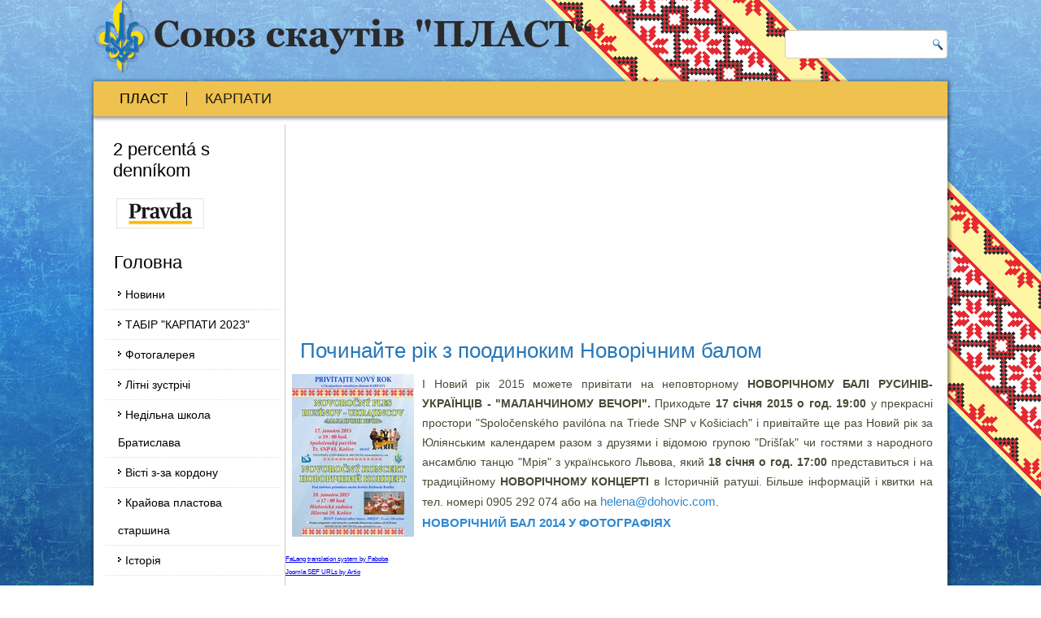

--- FILE ---
content_type: text/html; charset=utf-8
request_url: https://www.karpaty-plast.sk/plast/uk/plast/aktuality/r-zp-chn-ti-n-vii-r-n-p-vt-rnim-n-v-r-chnim-b-l-m
body_size: 6137
content:
<!DOCTYPE html>
<html dir="ltr" lang="uk-ua">
<head>
      <base href="https://www.karpaty-plast.sk/plast/uk/plast/aktuality/r-zp-chn-ti-n-vii-r-n-p-vt-rnim-n-v-r-chnim-b-l-m" />
  <meta http-equiv="content-type" content="text/html; charset=utf-8" />
  <meta name="keywords" content="&amp;quot, год, січня, 2015, новий, рік, новорічному, представиться" />
  <meta name="author" content="Super User" />
  <meta name="description" content="І Новий рік 2015 можете привітати на неповторному НОВОРІЧНОМУ БАЛІ РУСИНІВ-УКРАЇНЦІВ - &amp;quot;MAЛАНЧИНОМУ ВЕЧОРІ&amp;quot;. Приходьте 17 січня 2015 o год. 19:00 у прекрасні простори &amp;quot;Spoločenského pavilóna na Triede SNP v Košiciach&amp;quot; і" />
  <meta name="generator" content="Joomla! - Open Source Content Management" />
  <title>Починайте рік з поодиноким Новорічним балом - Plast</title>
  <link href="https://www.karpaty-plast.sk/plast/uk/plast/aktuality/r-zp-chn-ti-n-vii-r-n-p-vt-rnim-n-v-r-chnim-b-l-m" rel="canonical" />
  <link rel="stylesheet" href="/plast/media/system/css/modal.css" type="text/css" />
  <link rel="stylesheet" href="/plast/plugins/system/jcemediabox/css/jcemediabox.css?3ab6d4490e67378d035cce4c84ffa080" type="text/css" />
  <link rel="stylesheet" href="/plast/plugins/system/jcemediabox/themes/light/css/style.css?2c794cf137bf6543137b8d19ed169175" type="text/css" />
  <link rel="stylesheet" href="/plast/components/com_imageshow/assets/css/style.css" type="text/css" />
  <link rel="stylesheet" href="/plast/plugins/jsnimageshow/themeclassic/assets/css/style.css" type="text/css" />
  <script src="/plast/media/system/js/mootools-core.js" type="text/javascript"></script>
  <script src="/plast/media/system/js/core.js" type="text/javascript"></script>
  <script src="/plast/media/system/js/mootools-more.js" type="text/javascript"></script>
  <script src="/plast/media/system/js/modal.js" type="text/javascript"></script>
  <script src="/plast/plugins/system/jcemediabox/js/jcemediabox.js?2ee2100a9127451a41de5a4c2c62e127" type="text/javascript"></script>
  <script src="/plast/plugins/jsnimageshow/themeclassic/assets/js/swfobject.js" type="text/javascript"></script>
  <script type="text/javascript">

		window.addEvent('domready', function() {

			SqueezeBox.initialize({});
			SqueezeBox.assign($$('a.modal'), {
				parse: 'rel'
			});
		});JCEMediaBox.init({popup:{width:"",height:"",legacy:0,lightbox:0,shadowbox:0,resize:1,icons:0,overlay:1,overlayopacity:0.8,overlaycolor:"#000000",fadespeed:500,scalespeed:500,hideobjects:0,scrolling:"scroll",close:2,labels:{'close':'Close','next':'Next','previous':'Previous','cancel':'Cancel','numbers':'{$current} of {$total}'},cookie_expiry:"",google_viewer:0},tooltip:{className:"tooltip",opacity:0.8,speed:150,position:"br",offsets:{x: 16, y: 16}},base:"/plast/",imgpath:"plugins/system/jcemediabox/img",theme:"light",themecustom:"",themepath:"plugins/system/jcemediabox/themes",mediafallback:0,mediaselector:"audio,video"});
  </script>

    <link rel="stylesheet" href="/plast/templates/system/css/system.css" />
    <link rel="stylesheet" href="/plast/templates/system/css/general.css" />

    <!-- Created by Artisteer v4.1.0.59861 -->
    
    
    <meta name="viewport" content="initial-scale = 1.0, maximum-scale = 1.0, user-scalable = no, width = device-width">

    <!--[if lt IE 9]><script src="https://html5shiv.googlecode.com/svn/trunk/html5.js"></script><![endif]-->
    <link rel="stylesheet" href="/plast/templates/plast1/css/template.css" media="screen">
    <!--[if lte IE 7]><link rel="stylesheet" href="/plast/templates/plast1/css/template.ie7.css" media="screen" /><![endif]-->
    <link rel="stylesheet" href="/plast/templates/plast1/css/template.responsive.css" media="all">
<link rel="stylesheet" type="text/css" href="http://fonts.googleapis.com/css?family=Droid+Serif&amp;subset=latin">

    <script>if ('undefined' != typeof jQuery) document._artxJQueryBackup = jQuery;</script>
    <script src="/plast/templates/plast1/jquery.js"></script>
    <script>jQuery.noConflict();</script>

    <script src="/plast/templates/plast1/script.js"></script>
        <script>if (document._artxJQueryBackup) jQuery = document._artxJQueryBackup;</script>
    <script src="/plast/templates/plast1/script.responsive.js"></script>
</head>
<body>

<div id="art-main">
<header class="art-header"><!-- begin nostyle -->
<div class="art-nostyle">
<!-- begin nostyle content -->


<div class="custom"  >
	<p><a class="jcepopup noicon" target="_blank"><img src="/plast/images/nazov_plast_ukr.png" alt="nazov plast ukr" width="612" height="90" /></a></p></div>
<!-- end nostyle content -->
</div>
<!-- end nostyle -->


    <div class="art-shapes">

            </div>
<h1 class="art-headline" data-left="1.54%">
    <a href="/plast/"></a>
</h1>



<div class="art-textblock art-object1970594075" data-left="99.88%">
    <form class="art-search" name="Search" action="/plast/index.php" method="post">
    <input type="text" value="" name="searchword">
        <input type="hidden" name="task" value="search">
<input type="hidden" name="option" value="com_search">
<input type="submit" value="" name="search" class="art-search-button">
        </form>
</div>
                
                    
</header>
<nav class="art-nav">
    
<ul class="art-hmenu"><li class="item-101 current active"><a class=" active" href="/plast/uk">ПЛАСТ</a></li><li class="item-167"><a href="http://www.karpaty-plast.sk/karpaty/ua" target="_blank">КАРПАТИ</a></li></ul> 
    </nav>
<div class="art-sheet clearfix">
            <div class="art-layout-wrapper">
                <div class="art-content-layout">
                    <div class="art-content-layout-row">
                        <div class="art-layout-cell art-sidebar1">
<div class="art-block clearfix"><div class="art-blockheader"><h3 class="t">2 percentá s denníkom</h3></div><div class="art-blockcontent"><div class="custom"  >
	<p><a href="https://www.pravda.sk/?utm_source=dvepercenta&amp;utm_medium=banner&amp;utm_campaign=dvepercenta-partner" title="Dve percentá z dane na Pravda.sk" target="_top"><img src="//ipravda.sk/res/dvepercenta/logo1.png" width="106" height="35" alt="Dve percentá z dane na Pravda.sk" title="Dve percentá z dane na Pravda.sk" border="0" /></a></p></div></div></div><div class="art-vmenublock clearfix"><div class="art-vmenublockheader"><h3 class="t">Головна</h3></div><div class="art-vmenublockcontent"><ul class="art-vmenu"><li class="item-163"><a href="/plast/uk">Новини</a></li><li class="item-223"><a href="/plast/uk/aktuality/n-vini/shch-d-nni-l-tni-g-t-b-ru-rp-ti-2023">ТАБІР &quot;КАРПАТИ 2023&quot;</a></li><li class="item-129 parent"><a href="/plast/index.php/component/phocagallery?lang=uk">Фотогалерея</a></li><li class="item-164"><a href="/plast/uk/letne-stretnutia/letne-tabory/letne-stretnutia">Літні зустрічі</a></li><li class="item-165"><a href="/plast/uk/z-historie/historia">Недільна школа Братислава</a></li><li class="item-146"><a title="http://plast.org/" href="/plast/uk/informacie-spoza-hranic/plast/informacie-spoza-hranic">Вісті з-за кордону</a></li><li class="item-107"><a href="/plast/uk/predsednictvo-zvazu/plast/predsednictvo-zvazu">Крайова пластова старшина</a></li><li class="item-126"><a href="/plast/uk/z-historie/historia">Історія</a></li><li class="item-127"><a href="/plast/uk/z-cinnosti-organizacie/plast/z-cinnosti-organizacie">З діяльності організації</a></li><li class="item-128"><a href="/plast/uk/kontakt/kontakty/helena-dohovicova">Контакт</a></li><li class="item-220"><a href="https://www.uvo.gov.sk/vyhladavanie-profilov/detail/19775?page=1&amp;limit=20&amp;sort=ico&amp;sort-dir=ASC&amp;ext=0&amp;nazov=Zv%C3%A4z+skautov&amp;ico=&amp;obec=&amp;month=&amp;year=2018&amp;text=" target="_blank">Публічні закупівлі</a></li></ul></div></div><div class="art-block clearfix"><div class="art-blockheader"><h3 class="t">Kronika politického väzňa č 2A 424</h3></div><div class="art-blockcontent"><div class="custom"  >
	<p style="text-align: center;"><a style="line-height: 1.3em;" href="/plast/../kniha" target="_blank"><img style="margin: 00px auto; vertical-align: bottom; display: block;" src="/plast/images/aktuality/thumb_kniha.jpg" alt="thumb kniha" width="120" height="180" /></a><br /> <a href="/plast/../kniha/index.php/objednajte-si" target="_blank"><span>Objednávky</span></a></p>
<p style="text-align: center;">helena@dohovic.com&nbsp;</p></div></div></div><div class="art-block clearfix"><div class="art-blockheader"><h3 class="t">Мова</h3></div><div class="art-blockcontent"><div class="custom"  >
	<p><a href="/plast/sk"><img style="margin: 10px; float: left;" src="/plast/images/sk.png" alt="sk" width="50" height="33" /></a><a class="jcepopup noicon" href="/plast/sk" target="_blank">&nbsp;</a><a href="/plast/uk"><img style="margin: 10px; float: left;" src="/plast/images/ua.png" alt="ua" width="50" height="33" /></a></p></div></div></div><div class="art-block clearfix"><div class="art-blockheader"><h3 class="t">Архів</h3></div><div class="art-blockcontent"><div class="custom"  >
	<p><a href="http://www.karpaty-plast.sk/plast-archiv/index.php?lang=uk" target="_blank"><span style="color: #2c2f9b;"><span style="color: #2c2f9b;"><strong>Старий вебсайт</strong></span></span></a></p></div></div></div><div class="art-block clearfix"><div class="art-blockheader"><h3 class="t">Počet prístupov od 4.8.2009</h3></div><div class="art-blockcontent"><div class="custom"  >
	<p style="text-align: left;"><a href="http://vsevjednom.cz/stat.php?poc=15158&amp;stat=pristupy&amp;kdy=dnes" target="_blank"><img style="border: 0px;" src="http://vsevjednom.cz/pocitadlo_.php?poc=15158&amp;typ=5&amp;ref=&amp;width=1152&amp;height=864&amp;hloubka=32&amp;java=1&amp;flash=10&amp;cookie=1&amp;lan=sk&amp;js=1" alt="Vsevjednom.cz" width="160" height="160" /></a></p>
<p style="text-align: center;">&nbsp;</p></div></div></div>



                        </div>
                        <div class="art-layout-cell art-content">
<!-- begin nostyle -->
<div class="art-nostyle">
<!-- begin nostyle content -->
<!-- JSN IMAGESHOW FREE 4.8.5 - Theme Classic 1.3.1 --><div class="jsn-container"><div class="jsn-gallery"><div class="jsn-themeclassic-gallery">
<script type="text/javascript"> window.onbeforeunload = function() {}; </script>
<object height="250" class="jsn-flash-object" width="100%" classid="clsid:d27cdb6e-ae6d-11cf-96b8-444553540000" codebase="http://download.macromedia.com/pub/shockwave/cabs/flash/swflash.cab#version=9,0,0,0" id="jsn-imageshow-G8zvw" align="middle">
<param name="bgcolor" value="#efefef"/>
<param name="wmode" value="opaque"/>
<param name="menu" value="false"/>
<param name="allowFullScreen" value="true"/>
<param name="allowScriptAccess" value="sameDomain" />
<param name="movie" value="https://www.karpaty-plast.sk/plast/plugins/jsnimageshow/themeclassic/assets/swf/Gallery.swf"/>
<param name="flashvars" value="baseurl=https://www.karpaty-plast.sk/plast/plugins/jsnimageshow/themeclassic/assets/swf/&amp;showcase=https://www.karpaty-plast.sk/plast/index.php?lang=%26option=com_imageshow%26view=show%26showcase_id=2%26format=showcase&amp;showlist=https://www.karpaty-plast.sk/plast/index.php?lang=%26option=com_imageshow%26view=show%26showlist_id=1%26format=showlist&amp;language=&amp;edition=free"/>
<embed src="https://www.karpaty-plast.sk/plast/plugins/jsnimageshow/themeclassic/assets/swf/Gallery.swf" menu="false" bgcolor="#efefef" width="100%" height="250" name="jsn-imageshow-G8zvw" align="middle" allowScriptAccess="sameDomain" allowFullScreen="true" type="application/x-shockwave-flash" pluginspage="http://www.adobe.com/go/getflashplayer" wmode="opaque"flashvars="baseurl=https://www.karpaty-plast.sk/plast/plugins/jsnimageshow/themeclassic/assets/swf/&amp;showcase=https://www.karpaty-plast.sk/plast/index.php?lang=%26option=com_imageshow%26view=show%26showcase_id=2%26format=showcase&amp;showlist=https://www.karpaty-plast.sk/plast/index.php?lang=%26option=com_imageshow%26view=show%26showlist_id=1%26format=showlist&amp;language=&amp;edition=free"/>
</object>
</div>
<div class="jsn-themeclassic-seocontent">
<p>Joomla gallery extension by <a href="http://www.joomlashine.com" title="Joomla gallery">joomlashine.com</a></p>
<div><p>Banner Karpaty</p><p></p><ul><li><p>Учасники літньої зустрічі "Карпати 2014"</p><p><a href="http://www.karpaty-plast.sk/plast/images/titulka/1008_001.jpg">http://www.karpaty-plast.sk/plast/images/titulka/1008_001.jpg</a></p></li><li><p>Пластовий гурток «Руського пласту» в кошицькому парку (1939)</p><p><a href="http://www.karpaty-plast.sk/plast/images/titulka/101.jpg">http://www.karpaty-plast.sk/plast/images/titulka/101.jpg</a></p></li><li><p>Відвідини кошицьких пожежників, «Карпати 2013»</p><p><a href="http://www.karpaty-plast.sk/plast/images/titulka/117.jpg">http://www.karpaty-plast.sk/plast/images/titulka/117.jpg</a></p></li><li><p>Заприсяження пластунів, Пряшів (1993)</p><p><a href="http://www.karpaty-plast.sk/plast/images/titulka/103.jpg">http://www.karpaty-plast.sk/plast/images/titulka/103.jpg</a></p></li><li><p>Учасники  Крайового пластового табору «Карпати 1995» у Меджибродді на прогулянці у Високих Татрах</p><p><a href="http://www.karpaty-plast.sk/plast/images/titulka/106.jpg">http://www.karpaty-plast.sk/plast/images/titulka/106.jpg</a></p></li><li><p>Свято «Івана Купали» в Крайовому пластовому таборі «Карпати1996», Хмельова</p><p><a href="http://www.karpaty-plast.sk/plast/images/titulka/107.jpg">http://www.karpaty-plast.sk/plast/images/titulka/107.jpg</a></p></li><li><p>Літня школа українознавства, Хорватія 1998</p><p><a href="http://www.karpaty-plast.sk/plast/images/titulka/108.jpg">http://www.karpaty-plast.sk/plast/images/titulka/108.jpg</a></p></li><li><p>Крайовий пластовий табір «Карпати 2000», Меджиброддя</p><p><a href="http://www.karpaty-plast.sk/plast/images/titulka/109.jpg">http://www.karpaty-plast.sk/plast/images/titulka/109.jpg</a></p></li><li><p>Запалювання таборової ватри, «Карпати 2010»</p><p><a href="http://www.karpaty-plast.sk/plast/images/titulka/114.jpg">http://www.karpaty-plast.sk/plast/images/titulka/114.jpg</a></p></li><li><p>І. Таборові олімпійські гри, «Карпати 2012»</p><p><a href="http://www.karpaty-plast.sk/plast/images/titulka/116.jpg">http://www.karpaty-plast.sk/plast/images/titulka/116.jpg</a></p></li></ul></div></div>
</div></div><!-- end nostyle content -->
</div>
<!-- end nostyle -->
<article class="art-post art-messages"><div class="art-postcontent clearfix"><div id="system-message-container">
	</div>
</div></article><div class="item-page"><article class="art-post"><h2 class="art-postheader"><a href="/plast/uk/plast/aktuality/r-zp-chn-ti-n-vii-r-n-p-vt-rnim-n-v-r-chnim-b-l-m">Починайте рік з поодиноким Новорічним балом</a></h2><div class="art-postcontent clearfix"><div class="art-article"><p style="text-align: justify;"><a href="/plast/images/aktuality/novyjrik.jpg" target="_blank" class="jcepopup noicon"><img src="/plast/images/aktuality/thumbnails/thumb_novyjrik.jpg" alt="novyjrik" width="150" height="200" style="margin: 0px 10px 0px 0px; float: left;" /></a>І Новий рік 2015 можете привітати на неповторному <strong>НОВОРІЧНОМУ БАЛІ РУСИНІВ-УКРАЇНЦІВ - "MAЛАНЧИНОМУ ВЕЧОРІ".</strong> Приходьте <strong>17 січня 2015 o год. 19:00</strong> у прекрасні простори "Spoločenského pavilóna na Triede SNP v Košiciach" і привітайте ще раз Новий рік за Юліянським календарем разом з друзями і відомою групою "Drišľak" чи гостями з народного ансамблю танцю "Мрія" з українського Львова, який <strong>18 січня o год. 17:00</strong> представиться і на традиційному <strong>НОВОРІЧНОМУ КОНЦЕРТІ</strong> в Історичній ратуші. Більше iнформацій і квитки на тел. номері 0905 292 074 aбо на <script type='text/javascript'>
 <!--
 var prefix = '&#109;a' + 'i&#108;' + '&#116;o';
 var path = 'hr' + 'ef' + '=';
 var addy57666 = 'h&#101;l&#101;n&#97;' + '&#64;';
 addy57666 = addy57666 + 'd&#111;h&#111;v&#105;c' + '&#46;' + 'c&#111;m';
 document.write('<a ' + path + '\'' + prefix + ':' + addy57666 + '\'>');
 document.write(addy57666);
 document.write('<\/a>');
 //-->\n </script><script type='text/javascript'>
 <!--
 document.write('<span style=\'display: none;\'>');
 //-->
 </script>Ця електронна адреса захищена від спам-ботів. вам потрібно увімкнути JavaScript, щоб побачити її.
 <script type='text/javascript'>
 <!--
 document.write('</');
 document.write('span>');
 //-->
 </script>.<br /><a href="/plast/../karpaty-archiv/index.php?option=com_content&view=article&id=225&Itemid=1&lang=sk" target="_blank"><strong>НОВОРІЧНИЙ БАЛ 2014 У ФОТОГРАФІЯХ</strong></a></p> </div></div></article></div><div><a title="Faboba : Cr&eacute;ation de composantJoomla" style="font-size: 8px;; visibility: visible;display:inline;" href="http://www.faboba.com" target="_blank">FaLang translation system by Faboba</a></div><div><a href="http://www.artio.net" style="font-size: 8px; visibility: visible; display: inline;" title="Web development, Joomla, CMS, CRM, Online shop software, databases">Joomla SEF URLs by Artio</a></div>


                        </div>
                                            </div>
                </div>
            </div>

<footer class="art-footer">
<p><br></p>
<p>Copyright © 2014. All Rights Reserved.</p>
</footer>

    </div>
    <p class="art-page-footer">
        <span id="art-footnote-links"><a href="http://www.artisteer.com/?p=joomla_templates" target="_blank">Joomla template</a> created with Artisteer.</span>
    </p>
</div>





<div class="custom"  >
	<script>
  (function(i,s,o,g,r,a,m){i['GoogleAnalyticsObject']=r;i[r]=i[r]||function(){
  (i[r].q=i[r].q||[]).push(arguments)},i[r].l=1*new Date();a=s.createElement(o),
  m=s.getElementsByTagName(o)[0];a.async=1;a.src=g;m.parentNode.insertBefore(a,m)
  })(window,document,'script','//www.google-analytics.com/analytics.js','ga');

  ga('create', 'UA-54370617-1', 'auto');
  ga('send', 'pageview');

</script>

PLAST 2014</div>
</body>
</html>

--- FILE ---
content_type: text/plain
request_url: https://www.google-analytics.com/j/collect?v=1&_v=j102&a=652344398&t=pageview&_s=1&dl=https%3A%2F%2Fwww.karpaty-plast.sk%2Fplast%2Fuk%2Fplast%2Faktuality%2Fr-zp-chn-ti-n-vii-r-n-p-vt-rnim-n-v-r-chnim-b-l-m&ul=en-us%40posix&dt=%D0%9F%D0%BE%D1%87%D0%B8%D0%BD%D0%B0%D0%B9%D1%82%D0%B5%20%D1%80%D1%96%D0%BA%20%D0%B7%20%D0%BF%D0%BE%D0%BE%D0%B4%D0%B8%D0%BD%D0%BE%D0%BA%D0%B8%D0%BC%20%D0%9D%D0%BE%D0%B2%D0%BE%D1%80%D1%96%D1%87%D0%BD%D0%B8%D0%BC%20%D0%B1%D0%B0%D0%BB%D0%BE%D0%BC%20-%20Plast&sr=1280x720&vp=1280x720&_u=IEBAAEABAAAAACAAI~&jid=643301991&gjid=413362992&cid=914643917.1768733853&tid=UA-54370617-1&_gid=927248339.1768733853&_r=1&_slc=1&z=25853402
body_size: -451
content:
2,cG-FKQ1B1F2QV